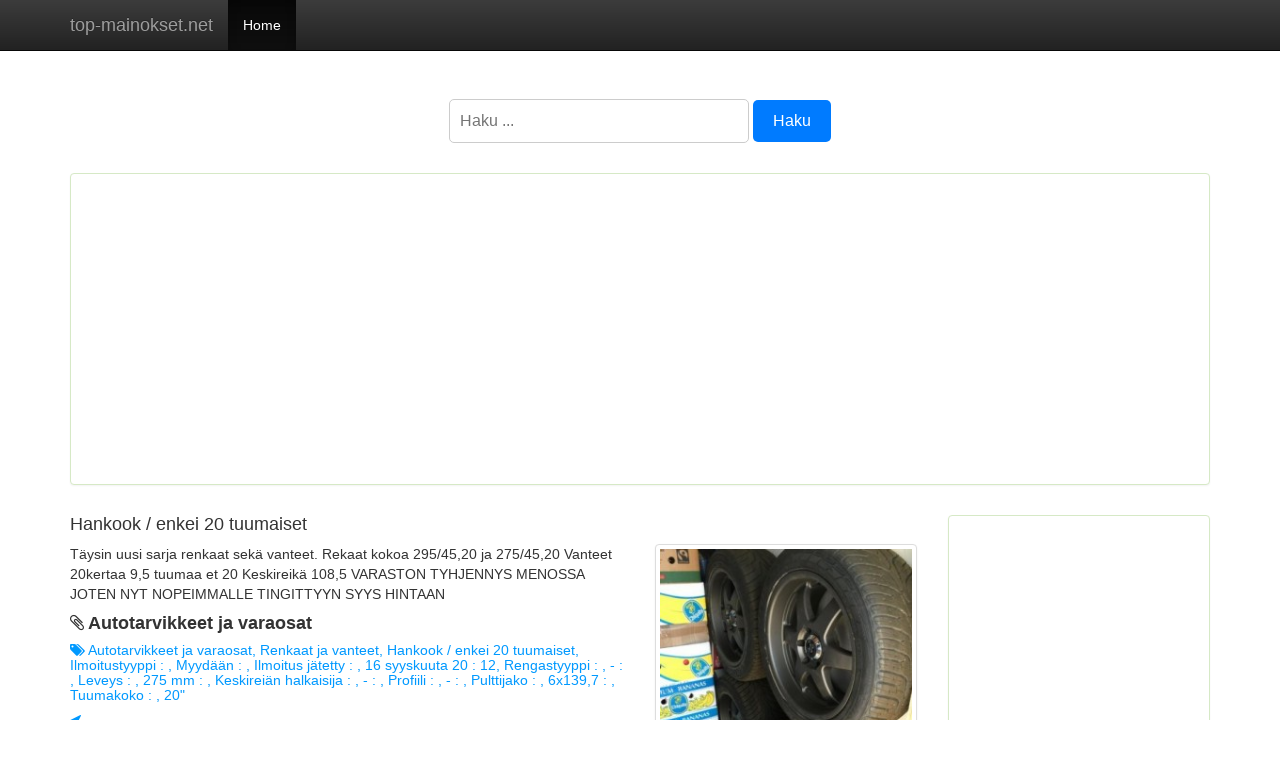

--- FILE ---
content_type: text/html; charset=UTF-8
request_url: https://top-mainokset.net/liste/hankook-enkei-20-tuumaiset/hankook-enkei-20-tuumaiset-88567
body_size: 9839
content:
<!DOCTYPE html>
<html lang="fi">
<head>
    <meta charset="utf-8">
    <meta http-equiv="X-UA-Compatible" content="IE=edge">
    <meta name="viewport" content="width=device-width, initial-scale=1">
    <title>Hankook / enkei 20 tuumaiset : Autotarvikkeet ja varaosat</title>
    <meta name="description" content="">
   <meta name="keywords" content="Autotarvikkeet ja varaosat, Renkaat ja vanteet, Hankook / enkei 20 tuumaiset, Ilmoitustyyppi : , Myydään : , Ilmoitus jätetty : , 16 syyskuuta 20 : 12, Rengastyyppi : , - : , Leveys : , 275 mm : , Keskireiän halkaisija : , - : , Profiili : , - : , Pulttijako : , 6x139,7 : , Tuumakoko : , 20" ">
    <meta name="author" content="">
    <meta name="robots" content="index,follow" />
    <link rel="icon" href="favicon.ico">
    <base href="https://top-mainokset.net/">
    <link href="css/bootstrap.min.css" rel="stylesheet">
    <link href="css/bootstrap-theme.min.css" rel="stylesheet">
    <link href="css/perso.css" rel="stylesheet">
    <link rel="stylesheet" type="text/css" href="css/font-awesome.css">
<script data-ad-client="ca-pub-7042658599499005" async src="https://pagead2.googlesyndication.com/pagead/js/adsbygoogle.js"></script>
<script async src="https://fundingchoicesmessages.google.com/i/pub-7042658599499005?ers=1" nonce="W2NC2usxcYpb5jSgHekbkg"></script><script nonce="W2NC2usxcYpb5jSgHekbkg">(function() {function signalGooglefcPresent() {if (!window.frames['googlefcPresent']) {if (document.body) {const iframe = document.createElement('iframe'); iframe.style = 'width: 0; height: 0; border: none; z-index: -1000; left: -1000px; top: -1000px;'; iframe.style.display = 'none'; iframe.name = 'googlefcPresent'; document.body.appendChild(iframe);} else {setTimeout(signalGooglefcPresent, 0);}}}signalGooglefcPresent();})();</script>
<script>(function(){'use strict';function aa(a){var b=0;return function(){return b<a.length?{done:!1,value:a[b++]}:{done:!0}}}var ba="function"==typeof Object.defineProperties?Object.defineProperty:function(a,b,c){if(a==Array.prototype||a==Object.prototype)return a;a[b]=c.value;return a};
    function ea(a){a=["object"==typeof globalThis&&globalThis,a,"object"==typeof window&&window,"object"==typeof self&&self,"object"==typeof global&&global];for(var b=0;b<a.length;++b){var c=a[b];if(c&&c.Math==Math)return c}throw Error("Cannot find global object");}var fa=ea(this);function ha(a,b){if(b)a:{var c=fa;a=a.split(".");for(var d=0;d<a.length-1;d++){var e=a[d];if(!(e in c))break a;c=c[e]}a=a[a.length-1];d=c[a];b=b(d);b!=d&&null!=b&&ba(c,a,{configurable:!0,writable:!0,value:b})}}
    var ia="function"==typeof Object.create?Object.create:function(a){function b(){}b.prototype=a;return new b},l;if("function"==typeof Object.setPrototypeOf)l=Object.setPrototypeOf;else{var m;a:{var ja={a:!0},ka={};try{ka.__proto__=ja;m=ka.a;break a}catch(a){}m=!1}l=m?function(a,b){a.__proto__=b;if(a.__proto__!==b)throw new TypeError(a+" is not extensible");return a}:null}var la=l;
    function n(a,b){a.prototype=ia(b.prototype);a.prototype.constructor=a;if(la)la(a,b);else for(var c in b)if("prototype"!=c)if(Object.defineProperties){var d=Object.getOwnPropertyDescriptor(b,c);d&&Object.defineProperty(a,c,d)}else a[c]=b[c];a.A=b.prototype}function ma(){for(var a=Number(this),b=[],c=a;c<arguments.length;c++)b[c-a]=arguments[c];return b}
    var na="function"==typeof Object.assign?Object.assign:function(a,b){for(var c=1;c<arguments.length;c++){var d=arguments[c];if(d)for(var e in d)Object.prototype.hasOwnProperty.call(d,e)&&(a[e]=d[e])}return a};ha("Object.assign",function(a){return a||na});/*
    
     Copyright The Closure Library Authors.
     SPDX-License-Identifier: Apache-2.0
    */
    var p=this||self;function q(a){return a};var t,u;a:{for(var oa=["CLOSURE_FLAGS"],v=p,x=0;x<oa.length;x++)if(v=v[oa[x]],null==v){u=null;break a}u=v}var pa=u&&u[610401301];t=null!=pa?pa:!1;var z,qa=p.navigator;z=qa?qa.userAgentData||null:null;function A(a){return t?z?z.brands.some(function(b){return(b=b.brand)&&-1!=b.indexOf(a)}):!1:!1}function B(a){var b;a:{if(b=p.navigator)if(b=b.userAgent)break a;b=""}return-1!=b.indexOf(a)};function C(){return t?!!z&&0<z.brands.length:!1}function D(){return C()?A("Chromium"):(B("Chrome")||B("CriOS"))&&!(C()?0:B("Edge"))||B("Silk")};var ra=C()?!1:B("Trident")||B("MSIE");!B("Android")||D();D();B("Safari")&&(D()||(C()?0:B("Coast"))||(C()?0:B("Opera"))||(C()?0:B("Edge"))||(C()?A("Microsoft Edge"):B("Edg/"))||C()&&A("Opera"));var sa={},E=null;var ta="undefined"!==typeof Uint8Array,ua=!ra&&"function"===typeof btoa;var F="function"===typeof Symbol&&"symbol"===typeof Symbol()?Symbol():void 0,G=F?function(a,b){a[F]|=b}:function(a,b){void 0!==a.g?a.g|=b:Object.defineProperties(a,{g:{value:b,configurable:!0,writable:!0,enumerable:!1}})};function va(a){var b=H(a);1!==(b&1)&&(Object.isFrozen(a)&&(a=Array.prototype.slice.call(a)),I(a,b|1))}
    var H=F?function(a){return a[F]|0}:function(a){return a.g|0},J=F?function(a){return a[F]}:function(a){return a.g},I=F?function(a,b){a[F]=b}:function(a,b){void 0!==a.g?a.g=b:Object.defineProperties(a,{g:{value:b,configurable:!0,writable:!0,enumerable:!1}})};function wa(){var a=[];G(a,1);return a}function xa(a,b){I(b,(a|0)&-99)}function K(a,b){I(b,(a|34)&-73)}function L(a){a=a>>11&1023;return 0===a?536870912:a};var M={};function N(a){return null!==a&&"object"===typeof a&&!Array.isArray(a)&&a.constructor===Object}var O,ya=[];I(ya,39);O=Object.freeze(ya);var P;function Q(a,b){P=b;a=new a(b);P=void 0;return a}
    function R(a,b,c){null==a&&(a=P);P=void 0;if(null==a){var d=96;c?(a=[c],d|=512):a=[];b&&(d=d&-2095105|(b&1023)<<11)}else{if(!Array.isArray(a))throw Error();d=H(a);if(d&64)return a;d|=64;if(c&&(d|=512,c!==a[0]))throw Error();a:{c=a;var e=c.length;if(e){var f=e-1,g=c[f];if(N(g)){d|=256;b=(d>>9&1)-1;e=f-b;1024<=e&&(za(c,b,g),e=1023);d=d&-2095105|(e&1023)<<11;break a}}b&&(g=(d>>9&1)-1,b=Math.max(b,e-g),1024<b&&(za(c,g,{}),d|=256,b=1023),d=d&-2095105|(b&1023)<<11)}}I(a,d);return a}
    function za(a,b,c){for(var d=1023+b,e=a.length,f=d;f<e;f++){var g=a[f];null!=g&&g!==c&&(c[f-b]=g)}a.length=d+1;a[d]=c};function Aa(a){switch(typeof a){case "number":return isFinite(a)?a:String(a);case "boolean":return a?1:0;case "object":if(a&&!Array.isArray(a)&&ta&&null!=a&&a instanceof Uint8Array){if(ua){for(var b="",c=0,d=a.length-10240;c<d;)b+=String.fromCharCode.apply(null,a.subarray(c,c+=10240));b+=String.fromCharCode.apply(null,c?a.subarray(c):a);a=btoa(b)}else{void 0===b&&(b=0);if(!E){E={};c="ABCDEFGHIJKLMNOPQRSTUVWXYZabcdefghijklmnopqrstuvwxyz0123456789".split("");d=["+/=","+/","-_=","-_.","-_"];for(var e=
    0;5>e;e++){var f=c.concat(d[e].split(""));sa[e]=f;for(var g=0;g<f.length;g++){var h=f[g];void 0===E[h]&&(E[h]=g)}}}b=sa[b];c=Array(Math.floor(a.length/3));d=b[64]||"";for(e=f=0;f<a.length-2;f+=3){var k=a[f],w=a[f+1];h=a[f+2];g=b[k>>2];k=b[(k&3)<<4|w>>4];w=b[(w&15)<<2|h>>6];h=b[h&63];c[e++]=g+k+w+h}g=0;h=d;switch(a.length-f){case 2:g=a[f+1],h=b[(g&15)<<2]||d;case 1:a=a[f],c[e]=b[a>>2]+b[(a&3)<<4|g>>4]+h+d}a=c.join("")}return a}}return a};function Ba(a,b,c){a=Array.prototype.slice.call(a);var d=a.length,e=b&256?a[d-1]:void 0;d+=e?-1:0;for(b=b&512?1:0;b<d;b++)a[b]=c(a[b]);if(e){b=a[b]={};for(var f in e)Object.prototype.hasOwnProperty.call(e,f)&&(b[f]=c(e[f]))}return a}function Da(a,b,c,d,e,f){if(null!=a){if(Array.isArray(a))a=e&&0==a.length&&H(a)&1?void 0:f&&H(a)&2?a:Ea(a,b,c,void 0!==d,e,f);else if(N(a)){var g={},h;for(h in a)Object.prototype.hasOwnProperty.call(a,h)&&(g[h]=Da(a[h],b,c,d,e,f));a=g}else a=b(a,d);return a}}
    function Ea(a,b,c,d,e,f){var g=d||c?H(a):0;d=d?!!(g&32):void 0;a=Array.prototype.slice.call(a);for(var h=0;h<a.length;h++)a[h]=Da(a[h],b,c,d,e,f);c&&c(g,a);return a}function Fa(a){return a.s===M?a.toJSON():Aa(a)};function Ga(a,b,c){c=void 0===c?K:c;if(null!=a){if(ta&&a instanceof Uint8Array)return b?a:new Uint8Array(a);if(Array.isArray(a)){var d=H(a);if(d&2)return a;if(b&&!(d&64)&&(d&32||0===d))return I(a,d|34),a;a=Ea(a,Ga,d&4?K:c,!0,!1,!0);b=H(a);b&4&&b&2&&Object.freeze(a);return a}a.s===M&&(b=a.h,c=J(b),a=c&2?a:Q(a.constructor,Ha(b,c,!0)));return a}}function Ha(a,b,c){var d=c||b&2?K:xa,e=!!(b&32);a=Ba(a,b,function(f){return Ga(f,e,d)});G(a,32|(c?2:0));return a};function Ia(a,b){a=a.h;return Ja(a,J(a),b)}function Ja(a,b,c,d){if(-1===c)return null;if(c>=L(b)){if(b&256)return a[a.length-1][c]}else{var e=a.length;if(d&&b&256&&(d=a[e-1][c],null!=d))return d;b=c+((b>>9&1)-1);if(b<e)return a[b]}}function Ka(a,b,c,d,e){var f=L(b);if(c>=f||e){e=b;if(b&256)f=a[a.length-1];else{if(null==d)return;f=a[f+((b>>9&1)-1)]={};e|=256}f[c]=d;e&=-1025;e!==b&&I(a,e)}else a[c+((b>>9&1)-1)]=d,b&256&&(d=a[a.length-1],c in d&&delete d[c]),b&1024&&I(a,b&-1025)}
    function La(a,b){var c=Ma;var d=void 0===d?!1:d;var e=a.h;var f=J(e),g=Ja(e,f,b,d);var h=!1;if(null==g||"object"!==typeof g||(h=Array.isArray(g))||g.s!==M)if(h){var k=h=H(g);0===k&&(k|=f&32);k|=f&2;k!==h&&I(g,k);c=new c(g)}else c=void 0;else c=g;c!==g&&null!=c&&Ka(e,f,b,c,d);e=c;if(null==e)return e;a=a.h;f=J(a);f&2||(g=e,c=g.h,h=J(c),g=h&2?Q(g.constructor,Ha(c,h,!1)):g,g!==e&&(e=g,Ka(a,f,b,e,d)));return e}function Na(a,b){a=Ia(a,b);return null==a||"string"===typeof a?a:void 0}
    function Oa(a,b){a=Ia(a,b);return null!=a?a:0}function S(a,b){a=Na(a,b);return null!=a?a:""};function T(a,b,c){this.h=R(a,b,c)}T.prototype.toJSON=function(){var a=Ea(this.h,Fa,void 0,void 0,!1,!1);return Pa(this,a,!0)};T.prototype.s=M;T.prototype.toString=function(){return Pa(this,this.h,!1).toString()};
    function Pa(a,b,c){var d=a.constructor.v,e=L(J(c?a.h:b)),f=!1;if(d){if(!c){b=Array.prototype.slice.call(b);var g;if(b.length&&N(g=b[b.length-1]))for(f=0;f<d.length;f++)if(d[f]>=e){Object.assign(b[b.length-1]={},g);break}f=!0}e=b;c=!c;g=J(a.h);a=L(g);g=(g>>9&1)-1;for(var h,k,w=0;w<d.length;w++)if(k=d[w],k<a){k+=g;var r=e[k];null==r?e[k]=c?O:wa():c&&r!==O&&va(r)}else h||(r=void 0,e.length&&N(r=e[e.length-1])?h=r:e.push(h={})),r=h[k],null==h[k]?h[k]=c?O:wa():c&&r!==O&&va(r)}d=b.length;if(!d)return b;
    var Ca;if(N(h=b[d-1])){a:{var y=h;e={};c=!1;for(var ca in y)Object.prototype.hasOwnProperty.call(y,ca)&&(a=y[ca],Array.isArray(a)&&a!=a&&(c=!0),null!=a?e[ca]=a:c=!0);if(c){for(var rb in e){y=e;break a}y=null}}y!=h&&(Ca=!0);d--}for(;0<d;d--){h=b[d-1];if(null!=h)break;var cb=!0}if(!Ca&&!cb)return b;var da;f?da=b:da=Array.prototype.slice.call(b,0,d);b=da;f&&(b.length=d);y&&b.push(y);return b};function Qa(a){return function(b){if(null==b||""==b)b=new a;else{b=JSON.parse(b);if(!Array.isArray(b))throw Error(void 0);G(b,32);b=Q(a,b)}return b}};function Ra(a){this.h=R(a)}n(Ra,T);var Sa=Qa(Ra);var U;function V(a){this.g=a}V.prototype.toString=function(){return this.g+""};var Ta={};function Ua(){return Math.floor(2147483648*Math.random()).toString(36)+Math.abs(Math.floor(2147483648*Math.random())^Date.now()).toString(36)};function Va(a,b){b=String(b);"application/xhtml+xml"===a.contentType&&(b=b.toLowerCase());return a.createElement(b)}function Wa(a){this.g=a||p.document||document}Wa.prototype.appendChild=function(a,b){a.appendChild(b)};/*
    
     SPDX-License-Identifier: Apache-2.0
    */
    function Xa(a,b){a.src=b instanceof V&&b.constructor===V?b.g:"type_error:TrustedResourceUrl";var c,d;(c=(b=null==(d=(c=(a.ownerDocument&&a.ownerDocument.defaultView||window).document).querySelector)?void 0:d.call(c,"script[nonce]"))?b.nonce||b.getAttribute("nonce")||"":"")&&a.setAttribute("nonce",c)};function Ya(a){a=void 0===a?document:a;return a.createElement("script")};function Za(a,b,c,d,e,f){try{var g=a.g,h=Ya(g);h.async=!0;Xa(h,b);g.head.appendChild(h);h.addEventListener("load",function(){e();d&&g.head.removeChild(h)});h.addEventListener("error",function(){0<c?Za(a,b,c-1,d,e,f):(d&&g.head.removeChild(h),f())})}catch(k){f()}};var $a=p.atob("aHR0cHM6Ly93d3cuZ3N0YXRpYy5jb20vaW1hZ2VzL2ljb25zL21hdGVyaWFsL3N5c3RlbS8xeC93YXJuaW5nX2FtYmVyXzI0ZHAucG5n"),ab=p.atob("WW91IGFyZSBzZWVpbmcgdGhpcyBtZXNzYWdlIGJlY2F1c2UgYWQgb3Igc2NyaXB0IGJsb2NraW5nIHNvZnR3YXJlIGlzIGludGVyZmVyaW5nIHdpdGggdGhpcyBwYWdlLg=="),bb=p.atob("RGlzYWJsZSBhbnkgYWQgb3Igc2NyaXB0IGJsb2NraW5nIHNvZnR3YXJlLCB0aGVuIHJlbG9hZCB0aGlzIHBhZ2Uu");function db(a,b,c){this.i=a;this.l=new Wa(this.i);this.g=null;this.j=[];this.m=!1;this.u=b;this.o=c}
    function eb(a){if(a.i.body&&!a.m){var b=function(){fb(a);p.setTimeout(function(){return gb(a,3)},50)};Za(a.l,a.u,2,!0,function(){p[a.o]||b()},b);a.m=!0}}
    function fb(a){for(var b=W(1,5),c=0;c<b;c++){var d=X(a);a.i.body.appendChild(d);a.j.push(d)}b=X(a);b.style.bottom="0";b.style.left="0";b.style.position="fixed";b.style.width=W(100,110).toString()+"%";b.style.zIndex=W(2147483544,2147483644).toString();b.style["background-color"]=hb(249,259,242,252,219,229);b.style["box-shadow"]="0 0 12px #888";b.style.color=hb(0,10,0,10,0,10);b.style.display="flex";b.style["justify-content"]="center";b.style["font-family"]="Roboto, Arial";c=X(a);c.style.width=W(80,
    85).toString()+"%";c.style.maxWidth=W(750,775).toString()+"px";c.style.margin="24px";c.style.display="flex";c.style["align-items"]="flex-start";c.style["justify-content"]="center";d=Va(a.l.g,"IMG");d.className=Ua();d.src=$a;d.alt="Warning icon";d.style.height="24px";d.style.width="24px";d.style["padding-right"]="16px";var e=X(a),f=X(a);f.style["font-weight"]="bold";f.textContent=ab;var g=X(a);g.textContent=bb;Y(a,e,f);Y(a,e,g);Y(a,c,d);Y(a,c,e);Y(a,b,c);a.g=b;a.i.body.appendChild(a.g);b=W(1,5);for(c=
    0;c<b;c++)d=X(a),a.i.body.appendChild(d),a.j.push(d)}function Y(a,b,c){for(var d=W(1,5),e=0;e<d;e++){var f=X(a);b.appendChild(f)}b.appendChild(c);c=W(1,5);for(d=0;d<c;d++)e=X(a),b.appendChild(e)}function W(a,b){return Math.floor(a+Math.random()*(b-a))}function hb(a,b,c,d,e,f){return"rgb("+W(Math.max(a,0),Math.min(b,255)).toString()+","+W(Math.max(c,0),Math.min(d,255)).toString()+","+W(Math.max(e,0),Math.min(f,255)).toString()+")"}function X(a){a=Va(a.l.g,"DIV");a.className=Ua();return a}
    function gb(a,b){0>=b||null!=a.g&&0!=a.g.offsetHeight&&0!=a.g.offsetWidth||(ib(a),fb(a),p.setTimeout(function(){return gb(a,b-1)},50))}
    function ib(a){var b=a.j;var c="undefined"!=typeof Symbol&&Symbol.iterator&&b[Symbol.iterator];if(c)b=c.call(b);else if("number"==typeof b.length)b={next:aa(b)};else throw Error(String(b)+" is not an iterable or ArrayLike");for(c=b.next();!c.done;c=b.next())(c=c.value)&&c.parentNode&&c.parentNode.removeChild(c);a.j=[];(b=a.g)&&b.parentNode&&b.parentNode.removeChild(b);a.g=null};function jb(a,b,c,d,e){function f(k){document.body?g(document.body):0<k?p.setTimeout(function(){f(k-1)},e):b()}function g(k){k.appendChild(h);p.setTimeout(function(){h?(0!==h.offsetHeight&&0!==h.offsetWidth?b():a(),h.parentNode&&h.parentNode.removeChild(h)):a()},d)}var h=kb(c);f(3)}function kb(a){var b=document.createElement("div");b.className=a;b.style.width="1px";b.style.height="1px";b.style.position="absolute";b.style.left="-10000px";b.style.top="-10000px";b.style.zIndex="-10000";return b};function Ma(a){this.h=R(a)}n(Ma,T);function lb(a){this.h=R(a)}n(lb,T);var mb=Qa(lb);function nb(a){a=Na(a,4)||"";if(void 0===U){var b=null;var c=p.trustedTypes;if(c&&c.createPolicy){try{b=c.createPolicy("goog#html",{createHTML:q,createScript:q,createScriptURL:q})}catch(d){p.console&&p.console.error(d.message)}U=b}else U=b}a=(b=U)?b.createScriptURL(a):a;return new V(a,Ta)};function ob(a,b){this.m=a;this.o=new Wa(a.document);this.g=b;this.j=S(this.g,1);this.u=nb(La(this.g,2));this.i=!1;b=nb(La(this.g,13));this.l=new db(a.document,b,S(this.g,12))}ob.prototype.start=function(){pb(this)};
    function pb(a){qb(a);Za(a.o,a.u,3,!1,function(){a:{var b=a.j;var c=p.btoa(b);if(c=p[c]){try{var d=Sa(p.atob(c))}catch(e){b=!1;break a}b=b===Na(d,1)}else b=!1}b?Z(a,S(a.g,14)):(Z(a,S(a.g,8)),eb(a.l))},function(){jb(function(){Z(a,S(a.g,7));eb(a.l)},function(){return Z(a,S(a.g,6))},S(a.g,9),Oa(a.g,10),Oa(a.g,11))})}function Z(a,b){a.i||(a.i=!0,a=new a.m.XMLHttpRequest,a.open("GET",b,!0),a.send())}function qb(a){var b=p.btoa(a.j);a.m[b]&&Z(a,S(a.g,5))};(function(a,b){p[a]=function(){var c=ma.apply(0,arguments);p[a]=function(){};b.apply(null,c)}})("__h82AlnkH6D91__",function(a){"function"===typeof window.atob&&(new ob(window,mb(window.atob(a)))).start()});}).call(this);
    
    window.__h82AlnkH6D91__("[base64]/[base64]/[base64]/[base64]");</script>
</head>

<body>
<nav class="navbar navbar-inverse navbar-fixed-top">
      <div class="container">
        <div class="navbar-header">
          <button aria-controls="navbar" aria-expanded="false" data-target="#navbar" data-toggle="collapse" class="navbar-toggle collapsed" type="button">
            <span class="sr-only">Toggle navigation</span>
            <span class="icon-bar"></span>
            <span class="icon-bar"></span>
            <span class="icon-bar"></span>
          </button>
          <a href="./" class="navbar-brand">top-mainokset.net</a>
        </div>
        <div class="navbar-collapse collapse" id="navbar">
          <ul class="nav navbar-nav">
            <li class="active"><a href="./">Home</a></li>
            
          </ul>
        </div>
      </div>
    </nav>
    <div class="search-form">
        <form action="" method="get">
            <input type="text" name="key" class="search-input" placeholder="Haku ...">
            
            <button type="submit" class="search-button">Haku</button>
        </form>
    </div><div class="container theme-showcase" role="main">
 <div class="panel panel-success liste">
                <div class="panel-body">
                <script async src="//pagead2.googlesyndication.com/pagead/js/adsbygoogle.js"></script>
<!-- Finland -->
<ins class="adsbygoogle"
     style="display:block"
     data-ad-client="ca-pub-7042658599499005"
     data-ad-slot="8246538770"
     data-ad-format="auto"></ins>
<script>
(adsbygoogle = window.adsbygoogle || []).push({});
</script>                </div>
           </div>
            	
            <div class="row liste">
				<div class="col-xs-12 col-sm-9 col-md-9 col-lg-9">
                   <h1> 			Hankook / enkei 20 tuumaiset 				 			 			</h1>
                           <div style="margin-top:10px">
          
    </div>
    				<div class="row">
        			<div class="col-xs-12 col-sm-8 col-md-8 col-lg-8">
                    <p>
                    	Täysin uusi sarja renkaat sekä vanteet.
Rekaat kokoa 295/45,20 ja 275/45,20 
Vanteet 20kertaa 9,5 tuumaa  et 20
Keskireikä 108,5
VARASTON TYHJENNYS MENOSSA JOTEN NYT NOPEIMMALLE TINGITTYYN SYYS HINTAAN                    </p>
                    <h2><i class="fa fa-paperclip" aria-hidden="true"></i> Autotarvikkeet ja varaosat</h2>
					<h3><i class="fa fa-tags" aria-hidden="true"></i> Autotarvikkeet ja varaosat, Renkaat ja vanteet, Hankook / enkei 20 tuumaiset, Ilmoitustyyppi : , Myydään : , Ilmoitus jätetty : , 16 syyskuuta 20 : 12, Rengastyyppi : , - : , Leveys : , 275 mm : , Keskireiän halkaisija : , - : , Profiili : , - : , Pulttijako : , 6x139,7 : , Tuumakoko : , 20"  </h3>
              		<h3><i class="fa fa-location-arrow" aria-hidden="true"></i> - </h3>
              
			  					</div>
                    <div class="col-xs-12 col-sm-4 col-md-4 col-lg-4">
                    <img src="images/adspic/pic-201709074012-4400008.jpg" class="img-thumbnail img-responsive">
                    </div>
                    </div>
              
           		 <div class="panel panel-success liste">
                <div class="panel-body">
                 
                <script async src="//pagead2.googlesyndication.com/pagead/js/adsbygoogle.js"></script>
<!-- Finland -->
<ins class="adsbygoogle"
     style="display:block"
     data-ad-client="ca-pub-7042658599499005"
     data-ad-slot="8246538770"
     data-ad-format="auto"></ins>
<script>
(adsbygoogle = window.adsbygoogle || []).push({});
</script>                </div>
           </div>  
                    <form method="post" role="form">
                  <div class="row">
                    <div class="col-xs-12 col-sm-6 col-md-6 col-lg-6">
                      <div class="form-group">
                        <label for="nom">Nimesi</label>
                        <input type="text" placeholder="Nume" name="nom" id="nom" class="form-control">
                      </div>
                    </div>
                    <div class="col-xs-12 col-sm-6 col-md-6 col-lg-6">
                      <div class="form-group">
                        <label for="email">e-mail</label>
                        <input type="text" placeholder="Mail" name="email" id="email" class="form-control">
                      </div>
                    </div>
                    <div class="col-xs-12 col-sm-12 col-md-12 col-lg-12">
                      <div class="form-group">
                        <label for="msg">Viestisi</label>
                        <textarea name="msg" class="form-control" id="msg" rows="3"></textarea>
                      </div>
                    </div>
                  </div>
 <button class="btn btn-primary" name="sendmail" type="submit"><i class="fa fa-paper-plane" aria-hidden="true"></i>lähettää</button>
                </form>
                <hr>
                <h2>Samanlaisia mainoksia</h2>
                <div class="row">
                                	<div class="col-xs-12 col-sm-4 col-md-4 col-lg-4">
                        <div class="panel panel-success simibloc">
                        	<div class="panel-body sim">
                  	<img src="images/adspic/pic-201710044024-7933591.jpg" class="img-thumbnail img-responsive simimg">
                          <a href="liste/lehman-talja/lehman-talja-103333"><h2 class="simh2"> 			Lehmän talja 				 			 			</h2></a>
                             </div>
                        </div>
                    </div>
                                	<div class="col-xs-12 col-sm-4 col-md-4 col-lg-4">
                        <div class="panel panel-success simibloc">
                        	<div class="panel-body sim">
                  	<img src="images/adspic/pic-201709124003-6784358.jpg" class="img-thumbnail img-responsive simimg">
                          <a href="liste/lumikki-ja-seitsaman-kaapiota-lehti-1973/lumikki-ja-seitsaman-kaapiota-lehti-1973-88067"><h2 class="simh2"> 			Lumikki ja Seitsämän kääpiötä lehti 1973 				 			 			</h2></a>
                             </div>
                        </div>
                    </div>
                                	<div class="col-xs-12 col-sm-4 col-md-4 col-lg-4">
                        <div class="panel panel-success simibloc">
                        	<div class="panel-body sim">
                  	<img src="images/adspic/pic-201611120530-9944126.jpg" class="img-thumbnail img-responsive simimg">
                          <a href="liste/assien-fanipaita-hopeakauden-nimmareilla/assien-fanipaita-hopeakauden-nimmareilla-31191"><h2 class="simh2"> 			Ässien fanipaita hopeakauden nimmareilla 				 			 			</h2></a>
                             </div>
                        </div>
                    </div>
                                	<div class="col-xs-12 col-sm-4 col-md-4 col-lg-4">
                        <div class="panel panel-success simibloc">
                        	<div class="panel-body sim">
                  	<img src="images/adspic/pic-201612020520-3280658.jpg" class="img-thumbnail img-responsive simimg">
                          <a href="liste/talo-kurkijarven-rannalla/talo-kurkijarven-rannalla-42226"><h2 class="simh2"> 			Talo Kurkijärven rannalla 				 			 			</h2></a>
                             </div>
                        </div>
                    </div>
                                	<div class="col-xs-12 col-sm-4 col-md-4 col-lg-4">
                        <div class="panel panel-success simibloc">
                        	<div class="panel-body sim">
                  	<img src="images/adspic/pic-201708114030-6596373.jpg" class="img-thumbnail img-responsive simimg">
                          <a href="liste/jj-trailer-350035-pro-2017-rahoituksella/jj-trailer-350035-pro-2017-rahoituksella-75658"><h2 class="simh2"> 			JJ-Trailer 3500/35 Pro 2017 Rahoituksella 				 			 			</h2></a>
                             </div>
                        </div>
                    </div>
                                	<div class="col-xs-12 col-sm-4 col-md-4 col-lg-4">
                        <div class="panel panel-success simibloc">
                        	<div class="panel-body sim">
                  	<img src="images/adspic/pic-201709104005-7253021.jpg" class="img-thumbnail img-responsive simimg">
                          <a href="liste/ihana-parnu-koko-kevaan-ja-kesan/ihana-parnu-koko-kevaan-ja-kesan-88984"><h2 class="simh2"> 			Ihana Pärnu koko kevään ja kesän 				 			 			</h2></a>
                             </div>
                        </div>
                    </div>
                                	<div class="col-xs-12 col-sm-4 col-md-4 col-lg-4">
                        <div class="panel panel-success simibloc">
                        	<div class="panel-body sim">
                  	<img src="images/adspic/pic-201710094058-3622875.jpg" class="img-thumbnail img-responsive simimg">
                          <a href="liste/tv-taso-besta/tv-taso-besta-106002"><h2 class="simh2"> 			Tv taso Bestå 				 			 			</h2></a>
                             </div>
                        </div>
                    </div>
                                	<div class="col-xs-12 col-sm-4 col-md-4 col-lg-4">
                        <div class="panel panel-success simibloc">
                        	<div class="panel-body sim">
                  	<img src="images/adspic/pic-201609100547-3013460.jpg" class="img-thumbnail img-responsive simimg">
                          <a href="liste/sisustus-ja-huonekalut/peili-14176"><h2 class="simh2"> 			Peili 				 			 			</h2></a>
                             </div>
                        </div>
                    </div>
                                	<div class="col-xs-12 col-sm-4 col-md-4 col-lg-4">
                        <div class="panel panel-success simibloc">
                        	<div class="panel-body sim">
                  	<img src="images/adspic/pic-201804121903-9025592.jpg" class="img-thumbnail img-responsive simimg">
                          <a href="liste/perakarri-alusta/perakarri-alusta-160476"><h2 class="simh2"> 			Peräkärri alusta 				 			 			</h2></a>
                             </div>
                        </div>
                    </div>
                                </div>
               	</div>
                <div class="col-xs-12 col-sm-3 col-md-3 col-lg-3">
                <div class="panel panel-success liste">
                <div class="panel-body">
                <script async src="//pagead2.googlesyndication.com/pagead/js/adsbygoogle.js"></script>
<!-- Finland -->
<ins class="adsbygoogle"
     style="display:block"
     data-ad-client="ca-pub-7042658599499005"
     data-ad-slot="8246538770"
     data-ad-format="auto"></ins>
<script>
(adsbygoogle = window.adsbygoogle || []).push({});
</script>                </div>
           </div>
               	</div>
            </div>
          
  
</div>

<center>
<p><a href="/privacy_policy" target="_blank">Tietosuojakäytännöt</a></p>

</center>
    <script src="https://ajax.googleapis.com/ajax/libs/jquery/1.11.3/jquery.min.js"></script>
    <script src="js/bootstrap.min.js"></script>
</body>
</html>

--- FILE ---
content_type: text/html; charset=utf-8
request_url: https://www.google.com/recaptcha/api2/aframe
body_size: 265
content:
<!DOCTYPE HTML><html><head><meta http-equiv="content-type" content="text/html; charset=UTF-8"></head><body><script nonce="ZtxASkleSlVdkvsvA0zteg">/** Anti-fraud and anti-abuse applications only. See google.com/recaptcha */ try{var clients={'sodar':'https://pagead2.googlesyndication.com/pagead/sodar?'};window.addEventListener("message",function(a){try{if(a.source===window.parent){var b=JSON.parse(a.data);var c=clients[b['id']];if(c){var d=document.createElement('img');d.src=c+b['params']+'&rc='+(localStorage.getItem("rc::a")?sessionStorage.getItem("rc::b"):"");window.document.body.appendChild(d);sessionStorage.setItem("rc::e",parseInt(sessionStorage.getItem("rc::e")||0)+1);localStorage.setItem("rc::h",'1768711516565');}}}catch(b){}});window.parent.postMessage("_grecaptcha_ready", "*");}catch(b){}</script></body></html>

--- FILE ---
content_type: text/css
request_url: https://top-mainokset.net/css/perso.css
body_size: 343
content:
.liste{ margin-top:10px}
.ads {margin-top:10px}
.simh2 { font-size:14px; font-weight:normal}
.simimg { max-height:150px; min-width:100%}
.simibloc { height: 250px}
footer { background-color:#333; height:60px}


/* Styles pour le formulaire */
.search-form {
    text-align: center;
    margin: 20px;
}

/* Styles pour le champ de texte */
.search-input {
    width: 300px; /* Largeur du champ de texte en mode desktop */
    padding: 10px;
    font-size: 16px;
    border: 1px solid #ccc;
    border-radius: 5px;
}

/* Styles pour le bouton de recherche */
.search-button {
    margin-top: 10px; /* Marge supérieure en mode mobile */
    padding: 10px 20px;
    font-size: 16px;
    background-color: #007BFF;
    color: #fff;
    border: none;
    border-radius: 5px;
    cursor: pointer;
}

/* Styles pour le média query pour le mode mobile */
@media screen and (max-width: 768px) {
    .search-input {
        width: 100%; /* Largeur du champ de texte en mode mobile */
    }
}

--- FILE ---
content_type: application/javascript; charset=utf-8
request_url: https://fundingchoicesmessages.google.com/f/AGSKWxUrR_5CiYHEEFR-SsvyNHODKPVmu08AXBx7KRwl7ccRqonZFv9k4iH6Sj_k-ToxvkgI3RiIE5sbQdVtfIlmkfF9GGhpwjtXkuqeJtlIa8CiMwxOX7FnpPrr79zQr-GPSSeH2ujIS0ogxLCkSXYALC_LOb-xOywi3qK0V41sZkaTVKfVOstpeW1rf8vi/_/ads/fb-.za/ads.&clicktag=http-native-ad..net/flashads
body_size: -1290
content:
window['af7efded-cbc9-4f08-a47a-2be41df8f2d5'] = true;